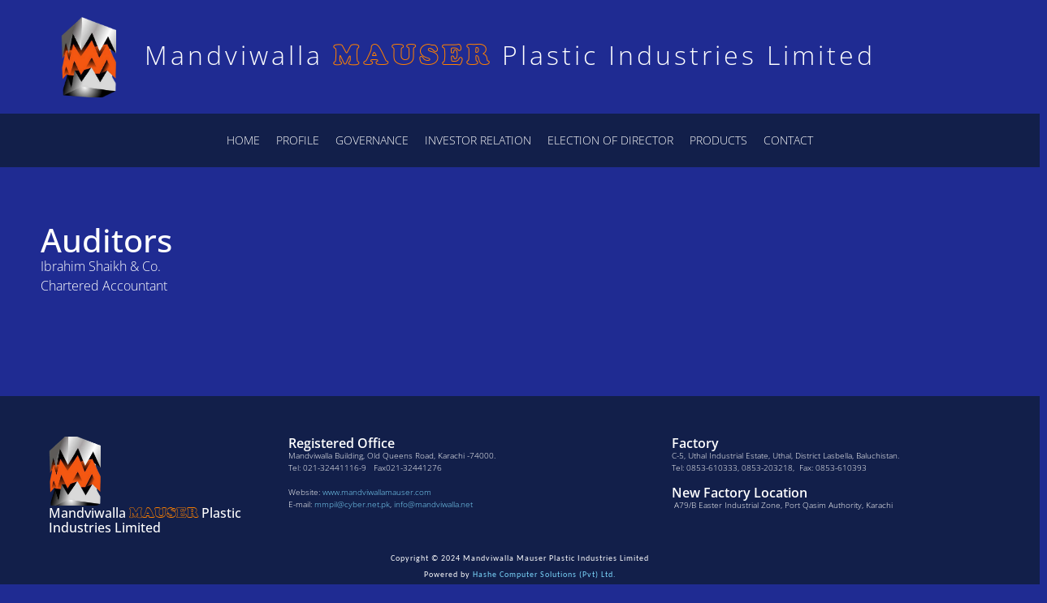

--- FILE ---
content_type: text/css; charset=UTF-8
request_url: https://mandviwallamauser.com/wp-content/uploads/elementor/css/post-5.css?ver=1764325186
body_size: 286
content:
.elementor-kit-5{--e-global-color-primary:#7DD9FF;--e-global-color-secondary:#FF6400;--e-global-color-text:#FFFFFF;--e-global-color-accent:#61CE70;--e-global-color-8279c42:#121F4A;--e-global-typography-primary-font-family:"Ruda";--e-global-typography-primary-font-weight:600;--e-global-typography-secondary-font-family:"Roboto Slab";--e-global-typography-secondary-font-weight:400;--e-global-typography-text-font-family:"Roboto";--e-global-typography-text-font-weight:400;--e-global-typography-accent-font-family:"Roboto";--e-global-typography-accent-font-weight:500;background-color:#1F2B92;color:#FFFFFF;font-family:"Open Sans", Sans-serif;font-size:16px;font-weight:100;line-height:1.5em;}.elementor-kit-5 e-page-transition{background-color:#FFBC7D;}.elementor-kit-5 a{color:var( --e-global-color-primary );}.elementor-kit-5 a:hover{color:var( --e-global-color-text );}.elementor-kit-5 h1{color:var( --e-global-color-text );}.elementor-kit-5 h2{color:var( --e-global-color-text );}.elementor-kit-5 h3{color:var( --e-global-color-text );}.elementor-kit-5 h4{color:var( --e-global-color-text );line-height:1.3em;}.elementor-kit-5 h5{color:var( --e-global-color-text );}.elementor-kit-5 h6{color:var( --e-global-color-text );}.elementor-section.elementor-section-boxed > .elementor-container{max-width:1180px;}.e-con{--container-max-width:1180px;}.elementor-widget:not(:last-child){margin-block-end:20px;}.elementor-element{--widgets-spacing:20px 20px;--widgets-spacing-row:20px;--widgets-spacing-column:20px;}{}h1.entry-title{display:var(--page-title-display);}.site-header .site-branding{flex-direction:column;align-items:stretch;}.site-header{padding-inline-end:0px;padding-inline-start:0px;}@media(max-width:1024px){.elementor-section.elementor-section-boxed > .elementor-container{max-width:1024px;}.e-con{--container-max-width:1024px;}}@media(max-width:767px){.elementor-section.elementor-section-boxed > .elementor-container{max-width:767px;}.e-con{--container-max-width:767px;}}/* Start custom CSS */.logo span{font-family:'cooper_becker_black_outlineRg';color:#ff8100;font-size:120%;}
.tables td{border:0;width:50%;padding:0 10px;}/* End custom CSS */

--- FILE ---
content_type: text/css; charset=UTF-8
request_url: https://mandviwallamauser.com/wp-content/uploads/elementor/css/post-32.css?ver=1764329370
body_size: -78
content:
.elementor-32 .elementor-element.elementor-element-d272ddc{--display:flex;--margin-top:0px;--margin-bottom:60px;--margin-left:0px;--margin-right:0px;}:root{--page-title-display:none;}

--- FILE ---
content_type: text/css; charset=UTF-8
request_url: https://mandviwallamauser.com/wp-content/uploads/elementor/css/post-68.css?ver=1764325188
body_size: 705
content:
.elementor-68 .elementor-element.elementor-element-7dddf07{--display:flex;--flex-direction:row;--container-widget-width:calc( ( 1 - var( --container-widget-flex-grow ) ) * 100% );--container-widget-height:100%;--container-widget-flex-grow:1;--container-widget-align-self:stretch;--flex-wrap-mobile:wrap;--justify-content:flex-start;--align-items:center;}.elementor-68 .elementor-element.elementor-element-366113c{--display:flex;--align-items:center;--container-widget-width:calc( ( 1 - var( --container-widget-flex-grow ) ) * 100% );}.elementor-68 .elementor-element.elementor-element-28886bb img{height:100px;object-fit:contain;object-position:center center;}.elementor-68 .elementor-element.elementor-element-491b9f6{--display:flex;--align-items:flex-start;--container-widget-width:calc( ( 1 - var( --container-widget-flex-grow ) ) * 100% );}.elementor-68 .elementor-element.elementor-element-e4cfb73.elementor-element{--align-self:flex-start;}.elementor-68 .elementor-element.elementor-element-e4cfb73{text-align:center;}.elementor-68 .elementor-element.elementor-element-e4cfb73 .elementor-heading-title{font-size:2em;font-weight:200;letter-spacing:4px;}.elementor-68 .elementor-element.elementor-element-e7b707e{--display:flex;--flex-direction:row;--container-widget-width:calc( ( 1 - var( --container-widget-flex-grow ) ) * 100% );--container-widget-height:100%;--container-widget-flex-grow:1;--container-widget-align-self:stretch;--flex-wrap-mobile:wrap;--justify-content:center;--align-items:flex-start;--margin-top:0px;--margin-bottom:60px;--margin-left:0px;--margin-right:0px;--padding-top:0px;--padding-bottom:0px;--padding-left:0px;--padding-right:0px;}.elementor-68 .elementor-element.elementor-element-e7b707e:not(.elementor-motion-effects-element-type-background), .elementor-68 .elementor-element.elementor-element-e7b707e > .elementor-motion-effects-container > .elementor-motion-effects-layer{background-color:var( --e-global-color-8279c42 );}.elementor-68 .elementor-element.elementor-element-a20f02c{--display:flex;}.elementor-68 .elementor-element.elementor-element-4138441{z-index:99;}.elementor-68 .elementor-element.elementor-element-4138441 .elementor-menu-toggle{margin-left:auto;background-color:var( --e-global-color-secondary );}.elementor-68 .elementor-element.elementor-element-4138441 .elementor-nav-menu .elementor-item{font-size:14px;text-transform:uppercase;}.elementor-68 .elementor-element.elementor-element-4138441 .elementor-nav-menu--main .elementor-item{color:var( --e-global-color-text );fill:var( --e-global-color-text );padding-left:10px;padding-right:10px;}.elementor-68 .elementor-element.elementor-element-4138441 .elementor-nav-menu--main .elementor-item:hover,
					.elementor-68 .elementor-element.elementor-element-4138441 .elementor-nav-menu--main .elementor-item.elementor-item-active,
					.elementor-68 .elementor-element.elementor-element-4138441 .elementor-nav-menu--main .elementor-item.highlighted,
					.elementor-68 .elementor-element.elementor-element-4138441 .elementor-nav-menu--main .elementor-item:focus{color:var( --e-global-color-primary );fill:var( --e-global-color-primary );}.elementor-68 .elementor-element.elementor-element-4138441 .elementor-nav-menu--main .elementor-item.elementor-item-active{color:var( --e-global-color-secondary );}.elementor-68 .elementor-element.elementor-element-4138441 .elementor-nav-menu--dropdown a, .elementor-68 .elementor-element.elementor-element-4138441 .elementor-menu-toggle{color:var( --e-global-color-text );fill:var( --e-global-color-text );}.elementor-68 .elementor-element.elementor-element-4138441 .elementor-nav-menu--dropdown{background-color:var( --e-global-color-8279c42 );}.elementor-68 .elementor-element.elementor-element-4138441 .elementor-nav-menu--dropdown a:hover,
					.elementor-68 .elementor-element.elementor-element-4138441 .elementor-nav-menu--dropdown a:focus,
					.elementor-68 .elementor-element.elementor-element-4138441 .elementor-nav-menu--dropdown a.elementor-item-active,
					.elementor-68 .elementor-element.elementor-element-4138441 .elementor-nav-menu--dropdown a.highlighted,
					.elementor-68 .elementor-element.elementor-element-4138441 .elementor-menu-toggle:hover,
					.elementor-68 .elementor-element.elementor-element-4138441 .elementor-menu-toggle:focus{color:var( --e-global-color-text );}.elementor-68 .elementor-element.elementor-element-4138441 .elementor-nav-menu--dropdown a:hover,
					.elementor-68 .elementor-element.elementor-element-4138441 .elementor-nav-menu--dropdown a:focus,
					.elementor-68 .elementor-element.elementor-element-4138441 .elementor-nav-menu--dropdown a.elementor-item-active,
					.elementor-68 .elementor-element.elementor-element-4138441 .elementor-nav-menu--dropdown a.highlighted{background-color:var( --e-global-color-secondary );}.elementor-68 .elementor-element.elementor-element-4138441 .elementor-nav-menu--dropdown a.elementor-item-active{color:var( --e-global-color-text );background-color:var( --e-global-color-primary );}.elementor-68 .elementor-element.elementor-element-4138441 .elementor-nav-menu--dropdown .elementor-item, .elementor-68 .elementor-element.elementor-element-4138441 .elementor-nav-menu--dropdown  .elementor-sub-item{font-weight:500;text-transform:uppercase;}.elementor-68 .elementor-element.elementor-element-4138441 .elementor-nav-menu--dropdown a{padding-top:8px;padding-bottom:8px;}.elementor-68 .elementor-element.elementor-element-4138441 div.elementor-menu-toggle{color:var( --e-global-color-text );}.elementor-68 .elementor-element.elementor-element-4138441 div.elementor-menu-toggle svg{fill:var( --e-global-color-text );}.elementor-68 .elementor-element.elementor-element-4138441 div.elementor-menu-toggle:hover, .elementor-68 .elementor-element.elementor-element-4138441 div.elementor-menu-toggle:focus{color:var( --e-global-color-8279c42 );}.elementor-68 .elementor-element.elementor-element-4138441 div.elementor-menu-toggle:hover svg, .elementor-68 .elementor-element.elementor-element-4138441 div.elementor-menu-toggle:focus svg{fill:var( --e-global-color-8279c42 );}.elementor-theme-builder-content-area{height:400px;}.elementor-location-header:before, .elementor-location-footer:before{content:"";display:table;clear:both;}@media(min-width:768px){.elementor-68 .elementor-element.elementor-element-366113c{--width:10%;}.elementor-68 .elementor-element.elementor-element-491b9f6{--width:80%;}.elementor-68 .elementor-element.elementor-element-a20f02c{--width:75%;}}@media(max-width:1024px) and (min-width:768px){.elementor-68 .elementor-element.elementor-element-a20f02c{--width:100%;}}@media(max-width:1024px){.elementor-68 .elementor-element.elementor-element-e4cfb73 .elementor-heading-title{font-size:24px;}.elementor-68 .elementor-element.elementor-element-4138441 .elementor-nav-menu .elementor-item{font-size:13px;}.elementor-68 .elementor-element.elementor-element-4138441 .elementor-nav-menu--main .elementor-item{padding-left:5px;padding-right:5px;}.elementor-68 .elementor-element.elementor-element-4138441{--e-nav-menu-horizontal-menu-item-margin:calc( 0px / 2 );}.elementor-68 .elementor-element.elementor-element-4138441 .elementor-nav-menu--main:not(.elementor-nav-menu--layout-horizontal) .elementor-nav-menu > li:not(:last-child){margin-bottom:0px;}}@media(max-width:767px){.elementor-68 .elementor-element.elementor-element-7dddf07{--gap:0px 0px;--row-gap:0px;--column-gap:0px;}.elementor-68 .elementor-element.elementor-element-e4cfb73 .elementor-heading-title{font-size:20px;}.elementor-68 .elementor-element.elementor-element-a20f02c{--gap:0px 0px;--row-gap:0px;--column-gap:0px;--margin-top:0px;--margin-bottom:0px;--margin-left:0px;--margin-right:0px;}.elementor-68 .elementor-element.elementor-element-4138441 > .elementor-widget-container{margin:0px 0px 0px 0px;padding:0px 0px 0px 0px;}.elementor-68 .elementor-element.elementor-element-4138441 .elementor-nav-menu .elementor-item{font-size:16px;}.elementor-68 .elementor-element.elementor-element-4138441 .elementor-nav-menu--main .elementor-item{padding-left:0px;padding-right:0px;}.elementor-68 .elementor-element.elementor-element-4138441 .elementor-nav-menu--dropdown .elementor-item, .elementor-68 .elementor-element.elementor-element-4138441 .elementor-nav-menu--dropdown  .elementor-sub-item{font-size:14px;}}

--- FILE ---
content_type: text/css; charset=UTF-8
request_url: https://mandviwallamauser.com/wp-content/uploads/elementor/css/post-92.css?ver=1764325188
body_size: 607
content:
.elementor-92 .elementor-element.elementor-element-492fb02{--display:flex;--flex-direction:row;--container-widget-width:calc( ( 1 - var( --container-widget-flex-grow ) ) * 100% );--container-widget-height:100%;--container-widget-flex-grow:1;--container-widget-align-self:stretch;--flex-wrap-mobile:wrap;--align-items:flex-start;--gap:0px 0px;--row-gap:0px;--column-gap:0px;--margin-top:40px;--margin-bottom:0px;--margin-left:0px;--margin-right:0px;--padding-top:40px;--padding-bottom:0px;--padding-left:0px;--padding-right:0px;}.elementor-92 .elementor-element.elementor-element-492fb02:not(.elementor-motion-effects-element-type-background), .elementor-92 .elementor-element.elementor-element-492fb02 > .elementor-motion-effects-container > .elementor-motion-effects-layer{background-color:var( --e-global-color-8279c42 );}.elementor-92 .elementor-element.elementor-element-5b3191e{--display:flex;--flex-direction:column;--container-widget-width:calc( ( 1 - var( --container-widget-flex-grow ) ) * 100% );--container-widget-height:initial;--container-widget-flex-grow:0;--container-widget-align-self:initial;--flex-wrap-mobile:wrap;--align-items:flex-start;}.elementor-92 .elementor-element.elementor-element-5b3191e.e-con{--flex-grow:0;--flex-shrink:0;}.elementor-92 .elementor-element.elementor-element-e102324{width:var( --container-widget-width, 23.403% );max-width:23.403%;--container-widget-width:23.403%;--container-widget-flex-grow:0;text-align:center;}.elementor-92 .elementor-element.elementor-element-e102324.elementor-element{--flex-grow:0;--flex-shrink:0;}.elementor-92 .elementor-element.elementor-element-e102324 img{width:100px;}.elementor-92 .elementor-element.elementor-element-bc7836b{text-align:left;}.elementor-92 .elementor-element.elementor-element-bc7836b .elementor-heading-title{font-size:16px;font-weight:500;}.elementor-92 .elementor-element.elementor-element-aa49b94{--display:flex;--flex-direction:column;--container-widget-width:100%;--container-widget-height:initial;--container-widget-flex-grow:0;--container-widget-align-self:initial;--flex-wrap-mobile:wrap;}.elementor-92 .elementor-element.elementor-element-aa49b94.e-con{--flex-grow:0;--flex-shrink:0;}.elementor-92 .elementor-element.elementor-element-bf96888{width:100%;max-width:100%;text-align:left;}.elementor-92 .elementor-element.elementor-element-bf96888.elementor-element{--align-self:center;}.elementor-92 .elementor-element.elementor-element-bf96888 .elementor-heading-title{font-size:16px;}.elementor-92 .elementor-element.elementor-element-bd11d7c{width:100%;max-width:100%;text-align:left;font-size:16px;}.elementor-92 .elementor-element.elementor-element-bd11d7c.elementor-element{--align-self:center;}.elementor-92 .elementor-element.elementor-element-e671ab2{--display:flex;--flex-direction:column;--container-widget-width:100%;--container-widget-height:initial;--container-widget-flex-grow:0;--container-widget-align-self:initial;--flex-wrap-mobile:wrap;}.elementor-92 .elementor-element.elementor-element-e671ab2.e-con{--flex-grow:0;--flex-shrink:0;}.elementor-92 .elementor-element.elementor-element-ca2898b{width:100%;max-width:100%;text-align:left;}.elementor-92 .elementor-element.elementor-element-ca2898b.elementor-element{--align-self:center;}.elementor-92 .elementor-element.elementor-element-ca2898b .elementor-heading-title{font-size:16px;}.elementor-92 .elementor-element.elementor-element-4b328fc{width:100%;max-width:100%;text-align:left;font-size:16px;}.elementor-92 .elementor-element.elementor-element-4b328fc.elementor-element{--align-self:center;}.elementor-92 .elementor-element.elementor-element-857a934{width:100%;max-width:100%;text-align:left;}.elementor-92 .elementor-element.elementor-element-857a934.elementor-element{--align-self:center;}.elementor-92 .elementor-element.elementor-element-857a934 .elementor-heading-title{font-size:16px;}.elementor-92 .elementor-element.elementor-element-c0b084f{width:100%;max-width:100%;text-align:left;font-size:16px;}.elementor-92 .elementor-element.elementor-element-c0b084f.elementor-element{--align-self:center;}.elementor-92 .elementor-element.elementor-element-f2db1d3{--display:flex;--flex-direction:row;--container-widget-width:calc( ( 1 - var( --container-widget-flex-grow ) ) * 100% );--container-widget-height:100%;--container-widget-flex-grow:1;--container-widget-align-self:stretch;--flex-wrap-mobile:wrap;--justify-content:center;--align-items:center;--gap:0px 0px;--row-gap:0px;--column-gap:0px;}.elementor-92 .elementor-element.elementor-element-f2db1d3:not(.elementor-motion-effects-element-type-background), .elementor-92 .elementor-element.elementor-element-f2db1d3 > .elementor-motion-effects-container > .elementor-motion-effects-layer{background-color:var( --e-global-color-8279c42 );}.elementor-92 .elementor-element.elementor-element-1922583{text-align:center;font-family:"Carlito", Sans-serif;font-size:10px;font-weight:100;line-height:2em;letter-spacing:1px;}.elementor-theme-builder-content-area{height:400px;}.elementor-location-header:before, .elementor-location-footer:before{content:"";display:table;clear:both;}@media(max-width:1024px){.elementor-92 .elementor-element.elementor-element-aa49b94{--gap:5px 5px;--row-gap:5px;--column-gap:5px;}.elementor-92 .elementor-element.elementor-element-bf96888 .elementor-heading-title{line-height:1.3em;}.elementor-92 .elementor-element.elementor-element-bd11d7c{font-size:14px;line-height:1.3em;}.elementor-92 .elementor-element.elementor-element-e671ab2{--gap:5px 5px;--row-gap:5px;--column-gap:5px;}.elementor-92 .elementor-element.elementor-element-ca2898b .elementor-heading-title{line-height:1.3em;}.elementor-92 .elementor-element.elementor-element-4b328fc{font-size:14px;line-height:1.3em;}.elementor-92 .elementor-element.elementor-element-857a934 .elementor-heading-title{line-height:1.3em;}.elementor-92 .elementor-element.elementor-element-c0b084f{font-size:14px;line-height:1.3em;}}@media(max-width:767px){.elementor-92 .elementor-element.elementor-element-5b3191e{--align-items:center;--container-widget-width:calc( ( 1 - var( --container-widget-flex-grow ) ) * 100% );}.elementor-92 .elementor-element.elementor-element-bc7836b{text-align:center;}.elementor-92 .elementor-element.elementor-element-aa49b94{--gap:5px 5px;--row-gap:5px;--column-gap:5px;}.elementor-92 .elementor-element.elementor-element-bf96888{text-align:center;}.elementor-92 .elementor-element.elementor-element-bf96888 .elementor-heading-title{line-height:1.3em;}.elementor-92 .elementor-element.elementor-element-bd11d7c{text-align:center;line-height:1.3em;}.elementor-92 .elementor-element.elementor-element-ca2898b{text-align:center;}.elementor-92 .elementor-element.elementor-element-ca2898b .elementor-heading-title{line-height:1.3em;}.elementor-92 .elementor-element.elementor-element-4b328fc{text-align:center;line-height:1.3em;}.elementor-92 .elementor-element.elementor-element-857a934{text-align:center;}.elementor-92 .elementor-element.elementor-element-857a934 .elementor-heading-title{line-height:1.3em;}.elementor-92 .elementor-element.elementor-element-c0b084f{text-align:center;line-height:1.3em;}.elementor-92 .elementor-element.elementor-element-1922583{text-align:center;line-height:1.5em;}}@media(min-width:768px){.elementor-92 .elementor-element.elementor-element-5b3191e{--width:25%;}.elementor-92 .elementor-element.elementor-element-aa49b94{--width:40%;}.elementor-92 .elementor-element.elementor-element-e671ab2{--width:40%;}}@media(max-width:1024px) and (min-width:768px){.elementor-92 .elementor-element.elementor-element-aa49b94{--width:35%;}}/* Start custom CSS for container, class: .elementor-element-492fb02 */.footer h3{margin:0px;font-weight:600;}
.footer p{font-size: 10px;line-height:1.5;}/* End custom CSS */